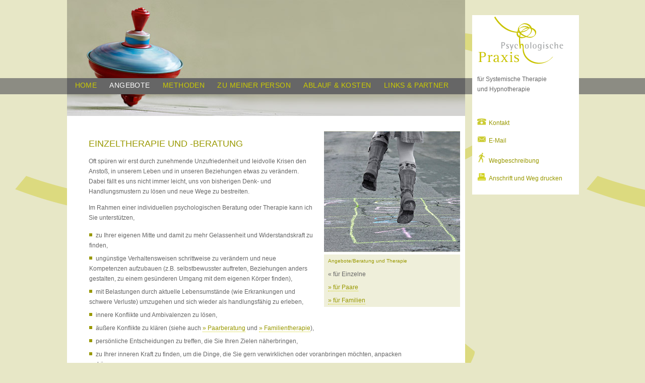

--- FILE ---
content_type: text/html
request_url: http://psychologische-praxis-jena.de/einzeltherapie.html
body_size: 7405
content:
<!DOCTYPE html PUBLIC "-//W3C//DTD XHTML 1.0 Transitional//EN" "http://www.w3.org/TR/xhtml1/DTD/xhtml1-transitional.dtd">
<html xmlns="http://www.w3.org/1999/xhtml">
<head>
<meta http-equiv="Content-Type" content="text/html; charset=utf-8" />
<meta name="language" content="de" />
<meta name="keywords" content="Einzeltherapie, Systemische Beratung, Coaching, Burnout" />
<meta name="description" content="Mit individuellen Methoden unterstütze ich Sie, gute Lösungswege für
persönliche Krisen zu entwickeln und erfolgreiche Schritte in Richtung
Ihrer Ziele zu gehen. Je nach Weite der Zielsetzung kann meine
therapeutische Begleitung von Coaching bis zu einer Einzeltherapie
reichen." />
<meta name="robots" content="index,follow" />
<meta name="audience" content="alle" />
<meta name="page-topic" content="Dienstleistungen" />
<meta name="revisit-after" content="7 days" />
<meta name="copyright" content="Petra Gaul, designb&uuml;ro petra gaul" />
<meta name="publisher" content="Petra Gaul, designb&uuml;ro petra gaul" />
<title>Einzeltherapie</title>
<link href="hindermann_style.css" rel="stylesheet" type="text/css" />
</head>

<body>
	
        <!--<div id="fest">
   	    &nbsp;</div>--> <!--verlängerter Navibalken-->
<div id="zentrieren">   

       
<div id="inhalt">
				<img src="images/kreiseangebot.jpg" width="790" height="230" alt="Kreisel" />
                
            
<div id="nav">		
<ul id="Navigation">
   				     <li><a href="index.html">home</a></li> 
   				  <li><a class="current" href="beratung.html">Angebote</a>
      			  	<ul>        					
                    	<li><a href="beratung.html" >&raquo;&nbsp;Beratung und Therapie</a></li>
                    	<li><a href="schwangerschaft.html" >&raquo;&nbsp;Rund um Schwangerschaft und Geburt </a></li>
						<li><a href="kurs.html" >&raquo;&nbsp;Kurse</a></li>						
						<li><a href="supervision.html" >&raquo;&nbsp;Supervision</a></li>
                    
					</ul>
   			 	  </li> 
   	 			 <li><a href="systemischetherapie.html">Methoden</a>
      			  	<ul>        					
                    	<li><a href="systemischetherapie.html" >&raquo;&nbsp;systemische Therapie</a></li>
                    	<li><a href="hypnotherapie.html" >&raquo;&nbsp;Hypnotherapie</a></li>
						<li><a href="klienten.html" >&raquo;&nbsp;Was mir bei der Arbeit mit Ihnen wichtig ist</a></li>         				
      				</ul>
   			 	 </li>                  
                 <li><a href="person.html">Zu meiner Person</a></li>
       			 <li><a href="ablauf.html">Ablauf&nbsp;&amp;&nbsp;Kosten</a>
				  	<ul>        					
                    	<li><a href="ablauf.html" >&raquo;&nbsp;Ablauf</a></li>         					
                    	<li><a href="dauer.html" >&raquo;&nbsp;Dauer</a></li>
						<li><a href="kosten.html" >&raquo;&nbsp;Kosten</a></li>
                    </ul>
          </li>
				  <li><a href="partner.html">Links&nbsp;&amp;&nbsp;Partner</a></li>  
                       
	  </ul><!--Ende ul navigation, <div>claer anweisung bei div=rahmen</div></div>--><a name="anfang">	</a>
	</div>
        	
          	<div id="text">
            	
				<div class="imgrechts">
 					<img  src="images/einzeln-kl2.jpg" alt="huepfender Mensch" width="270" height="240"  />
            	 	<ul>
           <li class="typokl">Angebote/Beratung und Therapie</li>                        
            	  		<li class="grau">&laquo;&nbsp;für Einzelne</li>
            	  	<li><a href="paartherapie.html">&raquo;&nbsp;für Paare</a></li>
            	   	<li><a href="familientherapie.html">&raquo;&nbsp;für Familien</a></li>
                           
                        </ul>
           </div>    <h1>Einzeltherapie und -Beratung</h1>
           <div id="liste">Oft spüren wir erst durch zunehmende Unzufriedenheit und leidvolle Krisen den
             Anstoß, in unserem Leben und in unseren Beziehungen etwas zu verändern. Dabei fällt es uns nicht immer leicht, uns von bisherigen Denk- und
Handlungsmustern zu lösen und neue Wege zu bestreiten.
             <p>Im Rahmen einer individuellen psychologischen Beratung oder Therapie kann ich Sie
              unterstützen,</p>
<li>zu Ihrer eigenen Mitte und damit zu mehr Gelassenheit und Widerstandskraft zu finden,</li>             

<li>ungünstige Verhaltensweisen schrittweise zu verändern und neue Kompetenzen aufzubauen (z.B. selbstbewusster auftreten, Beziehungen anders gestalten, zu einem gesünderen Umgang mit dem eigenen Körper finden),</li>
<li>mit Belastungen durch aktuelle Lebensumstände (wie Erkrankungen und schwere Verluste) umzugehen und sich wieder als handlungsfähig zu erleben,</li>

<li>innere Konflikte und Ambivalenzen zu lösen,</li>
<li>äußere Konflikte zu klären (siehe auch <a href="paartherapie.html">&raquo;&nbsp;Paarberatung</a> und <a href="familientherapie.html">&raquo;&nbsp;Familientherapie</a>),</li>
<li>persönliche Entscheidungen zu treffen, die Sie Ihren Zielen näherbringen,</li>
<li>zu Ihrer inneren Kraft zu finden, um die Dinge, die Sie gern verwirklichen oder voranbringen möchten, anpacken zu können.</li>

<p class="texthl">Coaching</p>
<p>Auch als Hilfestellung zur persönlichen oder beruflichen Orientierung sowie beim<br />
  Umgang mit konkreten Fragestellungen kann der fachliche Blick von außen dazu<br />
  dienen,</p>
<li>die eigenen Ziele zu klären und Zukunftsvisionen zu entwickeln,</li>
<li>Konflikte (z.B. am Arbeitsplatz) zu lösen,</li>
<li>Prüfungsängste, Schreibblockaden oder andere arbeitsbezogene Ängste abzubauen,</li>
<li>die Stressbelastung zu verringern,</li>
<li>selbstsicherer und gelassener mit den Herausforderungen des (Berufs-)Lebens<br />
  umzugehen.</li>
<p><a href="supervision.html">&raquo;&nbsp;siehe auch Supervision</a></p>
         
    
    </div>
    </div> <!--Ende Text-->
    </div><!--Ende Inhalt-->
    	
                
  
      
      
 <div id="kontaktstreifen">
				<div id="logo"><a href="index.html"><img src="images/logo-kl.gif" alt="Psychologische Praxis" width="190" height="105" /></a></div>
  					<p>für Systemische Therapie<br />und Hypnotherapie</p>
            		<p>&nbsp;</p>
 					<p class="typohl"><a href="kontakt.html"><img class="border" src="images/telefon.gif" width="18" height="17" alt="Telefon" longdesc="Kontakt und Telefon" />Kontakt</a></p>
                	<p class="typohl"><a href="&#109;&#97;&#105;&#108;&#116;&#111;&#58;&#107;&#111;&#110;&#116;&#97;&#107;&#116;&#64;&#112;&#115;&#121;&#99;&#104;&#111;&#108;&#111;&#103;&#105;&#115;&#99;&#104;&#101;-&#112;&#114;&#97;&#120;&#105;&#115;-&#106;&#101;&#110;&#97;.&#100;&#101;"><img class="border" src="images/post.gif" width="18" height="17" alt="E-Mail" />E-Mail</a></p>
    				<p class="typohl"><a href="wegbeschreibung.html"><img  class="border" src="images/weg.gif" width="18" height="22" alt="Wegbeschreigung" />Wegbeschreibung</a></p>
                	<p class="typohl"><a href="wegbeschreibung_druck.pdf" target="blanc"><img class="border" src="images/drucker.gif" width="18" height="17" alt="Drucken" longdesc="Wegbeschreibung ausdrucken" />Anschrift und Weg drucken</a></p>   	
  		</div><!--Ende Kontaktstreifen-->
     <div id="footer">
            	<p class="impressum"><a href="impressum.html">Impressum</a></p>    
             </div><!--Ende Footer-->
                     	
         
</div><!--Ende Zentrieren-->
       
        	
       
       
</body>
</html>


--- FILE ---
content_type: text/css
request_url: http://psychologische-praxis-jena.de/hindermann_style.css
body_size: 9413
content:
@charset "utf-8";
/* CSS Document */


body {
	margin-top: 0px;
	margin-bottom: 0px;
	background-color: #E7E7C6;
	font-family: Verdana, Geneva, sans-serif;
	font-size: 12px;
	color: #666;
	background-image: url(images/hg_130222.gif);
	background-repeat: repeat-x;
	overflow-y: scroll;
	line-height: 20px;	
}
.rechts {
	clear: both;
	float: right;
	
}
.impressum {
	clear: both;
	float: right;
	margin-top: -1px;
}

img {
	border: none;
	}

.typokl {
	font-size: 10px;
	font-weight: bolder;
}








#zentrieren {
	width: 1024px;
	margin-right: auto;
	margin-left: auto;
	margin-top: 0px;
	height: auto;
	
	
}
#kontaktstreifen {
	width: 192px;
	background-color: #FFF;
	margin-top: 30px;
	padding-top: 0px;
	padding-right: 10px;
	padding-bottom: 10px;
	padding-left: 10px;
	float: right;
	margin-right: 3px;
}

#kontaktstreifen a:link { text-decoration:none; color:#990; border-top-style: none;	border-right-style: none;	border-bottom-style: none;	border-left-style: none; }
#kontaktstreifen a:visited { text-decoration:none; color:#990; border-top-style: none;	border-right-style: none;	border-bottom-style: none;	border-left-style: none;}
#kontaktstreifen a:hover { text-decoration:none; color: #666; border-top-style: none;	border-right-style: none;	border-bottom-style: none;	border-left-style: none;}
#kontaktstreifen a:active { text-decoration:none; color: #990; border-top-style: none;	border-right-style: none;	border-bottom-style: none;	border-left-style: none; }
 
 






#inhalt {
	width: 790px;
	margin-bottom: 0px;
	padding-top: 0px;
	padding-right: 0px;
	padding-bottom: 0px;
	padding-left: 0px;
	float: left;
	background-color: #FFF;
	margin-top: 0px;
	margin-right: 5px;
	margin-left: 5px;
} 

#text {
	margin-top: 0px;
	min-height: 440px;
	padding-top: 30px;
	padding-right: 10px;
	padding-bottom: 38px;
	padding-left: 43px;
}
.clear {
	clear: both;
}



#nav {
	width: 790px;
	clear: both;
	height: 32px;
	background-color: #666;
	margin-top: -75px;
	position: absolute;
	z-index: 3;
}
ul#Navigation {
	font-family: Verdana, Geneva, sans-serif;
	font-size: 14px;
	padding-top: 0.01em;
	letter-spacing: 0.03em;
	padding-left: 0.01em;
	margin-top: 0em;
	margin-right: 0em;
	margin-bottom: 0em;
	margin-left: 0.2em;
  }
ul#Navigation .current {
	font-family: Verdana, Geneva, sans-serif;
	color: #FFF;
}


ul#Navigation li {
	list-style: none;
	float: left;  /* ohne width - nach CSS 2.1 erlaubt */
	position: relative;
	padding: 0em;
	margin-top: 0.1em;
	margin-bottom: 0.1em;
	margin-right: 0.1em;
	margin-left: 0.1em;
  }
* html ul#Navigation li {  /* Korrektur fuer den IE 5 und 6 */
	margin-bottom: -0.4em;
  }
*:first-child+html ul#Navigation li {  /* Korrektur fuer den IE 7 */
    margin-bottom: -0.1em;
  }
ul#Navigation li ul {
	margin: 0;
	padding: 0;
	position: absolute;
	top: 1.4em;/* top: 1.2em; abstand nav oben zu subnav */
	top: 1.2em\9;/* abstand nav oben zu subnav */
	left: -0.5em;/* abstand war 1em */
	display: none;
	font-size: 12px;
  }

* html ul#Navigation li ul {  /* Korrektur fuer IE 5.x */
    left: -1.5em;
    lef\t: -0.4em;
  }
*:first-child+html ul#Navigation ul {  /* Workaround fuer den IE 7 */
	padding-bottom:0.4em;
	
  }
ul#Navigation li:hover ul {
	display: block;  /* Unternavigation in modernen Browsern einblenden */
	background-color: #666;
	text-transform: none;
	margin-top: 0.4em; /*margin-top: 0.5em;*/
	margin-left: 0em;
	z-index: 700;
	border-bottom-width: thin;
	border-bottom-style: dotted;
	border-bottom-color: #CC3;
  }

  
ul#Navigation li ul li {
	float: none;
	display: block;
	margin-bottom: 0em;
	z-index: 700;
	margin-top: 0.2em;
	padding-top: 0.5em; /*abstand zur hauptnav*/
	padding-bottom: 0.3em;
	border-bottom-width: thin;
	border-bottom-style: dotted;
	border-bottom-color: #CC3;
  }

ul#Navigation a, ul#Navigation span {
	display: block;
	width: auto;
	text-decoration: none;
	color: #CC0;
	padding-top: 0.2em;
	padding-right: 0.6em;
	padding-bottom: 0.2em;/*padding-bottom: 0.2em;*/
	padding-left: 0.6em;
	margin-right: 0.2em;
	text-transform: uppercase;
	margin-left: 0.2em;
	border:none;
  }


* html ul#Navigation a, * html ul#Navigation span {
    width: 8.6em;   /* Breite nach altem MS-Boxmodell fuer IE 5.x */
    w\idth: 6.4em;  /* korrekte Breite fuer den IE 6 im standardkompatiblen Modus */
  }
ul#Navigation a:hover, li a#aktuell {
	color: #FFF;
	background-color: #666;
  }

ul#Navigation span
  {
	color: #FFF;
  }
ul#Navigation li ul a     {
	display: block;
	width: 20em;
	text-decoration: none;
	color: #CC0;
	padding-top: -1em;
	margin-right: 0em;
	padding-bottom: -1em;
	padding-left: 0.5em;
	padding-right: 0.5em;
	background-color: #666;
}
*:first-child+html #nav {
	height: 37px;
}
#Navigation  .klein{
	font-size: 11px;
	font-style: oblique;
	padding-top: 0.2em;
}
.typohl {
	font-size: 12px;
	color: #990;
}
.border {
	
	margin-right: 5px;
}

.texthl {
	font-size: 16px;
	color: #990;
	margin-bottom: 0px;
	font-variant: normal;
	text-transform: none;
}
.texthleng {
	font-size: 16px;
	color: #990;
	margin-bottom: -4px;
	font-variant: normal;
	text-transform: none;
	margin-top: 1px;
	line-height: 5px;
	padding-top: 1px;
}

.textgruen {
	color: #990;
}

dt {
	color: #990;
}
dd {
	margin-left: 0px;
	margin-bottom: 15px;
}







h1 {
	font-family: Verdana, Geneva, sans-serif;
	font-size: 18px;
	color: #990;
	font-weight: normal;
	text-transform: uppercase;
	line-height: 26px;
}
.hlheins {
	font-family: Verdana, Geneva, sans-serif;
	font-size: 14px;
	font-variant: normal;
	color: #990;
	font-weight: normal;
	padding-bottom: 2px;
	line-height: 20px;
	text-transform: uppercase;
}

.slogan {
	font-size: 18px;
	font-weight: normal;
	color: #990;
}

a:link { text-decoration:none; color:#990; border-bottom-width: 1px; border-bottom-style: dotted;	border-bottom-color: #CC0; }
a:visited { text-decoration:none; color:#990; border-bottom-width: 1px; border-bottom-style: dotted;	border-bottom-color: #CC0; }
a:hover { text-decoration:none; color: #666; border-bottom-width: 1px; border-bottom-style: dotted;	border-bottom-color: #666; }
a:active { text-decoration:none; color: #990; border-bottom-width: 1px; border-bottom-style: dotted;	border-bottom-color: #CC0;  }


#logo a:link {
	color: #666;
	text-decoration: none;
	border-top-style: none;
	border-right-style: none;
	border-bottom-style: none;
	border-left-style: none;
}
#logo a:visited {
	color: #666;
	text-decoration: none;
	border-top-style: none;
	border-right-style: none;
	border-bottom-style: none;
	border-left-style: none;
}

#logo a:hover {
	color: #990;
}
#logo a:active  {
	color: #666;
	text-decoration: none;
	border-top-style: none;
	border-right-style: none;
	border-bottom-style: none;
	border-left-style: none;
}


#footer a:link {
	color: #666;
	text-decoration: none;
	border-top-style: none;
	border-right-style: none;
	border-bottom-style: none;
	border-left-style: none;
}
#footer a:visited  {
	color: #666;
	text-decoration: none;
	border-top-style: none;
	border-right-style: none;
	border-bottom-style: none;
	border-left-style: none;
}

#footer a:hover {
	color: #990;
}
#footer a:active  {
	color: #666;
	text-decoration: none;
	border-top-style: none;
	border-right-style: none;
	border-bottom-style: none;
	border-left-style: none;
}

#footer {
	width: 790px;
	clear: both;
	background-color: #FFF;
	border-top-width: 5px;
	border-top-style: solid;
	border-top-color: #666;
	margin-right: 5px;
	margin-left: 5px;
}


li {
	padding-top: 3px;
	padding-bottom: 3px;
	padding-left: 10px;
	list-style-position: outside;
	list-style-type: square;
	margin-left: 20px;
	color: #990;
}
.wort {
	font-size: 14px;
	font-style: italic;
}
.imgrechts  {
	float: right;
	clear: both;
	margin-bottom: 20px;
	margin-left: 20px;
	background-color: #EFEFDA;
	width: 270px;
	margin-top: 0px;
	margin-right: 0px;
	padding: 0px;
}
.imgrechts ul {
	border-top-width: 5px;
	border-top-style: solid;
	border-top-color: #FFF;
	margin-top: 0px;
	margin-right: 0px;
	margin-bottom: 0px;
	margin-left: 0px;
	padding-top: 0px;
	padding-right: 0px;
	padding-bottom: 0px;
	padding-left: 35px;
}



#text ul {
	font-weight: bold;
	margin-left: -40px;
}
#text li {
	border: none;
	list-style-type: none;
	margin-left: 3px;
	font-weight: normal;
}
.bold {
	font-weight: bold;
}

.spaltere {
	float: right;
	width: 230px;
	margin-right: 15px;
	padding-top: 0px;
	
}
.spaltemi {
	width: 233px;
	margin-left: 236px;
	padding-top: 1px;
	padding-right: 6px;
	padding-left: 6px;
	border-right-width: 1px;
	border-right-style: dotted;
	border-left-style: dotted;
	border-right-color: #CC0;
	border-left-width: 1px;
	border-left-color: #CC0;
	
}


.spalteli {
	width: 230px;
	float: left;
	padding-top: 0px;
	
}

#liste li {
	list-style-position: inside;
	list-style-image: url(images/carree4.gif);
	margin-left: -9px;
	margin-bottom: 0px;
	color: #666;
}
#liste {
	width: 85%;
}
#partner li {
	list-style-position: inside;
	list-style-image: url(images/carree4.gif);
	margin-left: -9px;
	margin-bottom: 0px;
	color: #666;
}
#partner {
	width: 90%;
}

.rot {
	color: #FF8000;
}
.cursiv {
	font-size: 14px;
	font-style: italic;
	color: #990;
}
.poesie {
	font-size: 16px;
	font-style: italic;
	color: #990;
	margin: 15px;
	line-height: 24px;
}
.navcurrent {
	font-size: 14px;
	color: #FFF;
	margin-top: 5px;
	margin-right: 5px;
	margin-bottom: 0px;
	margin-left: 3px;
	text-transform: uppercase;
}
.grau {
	color: #666;
}
.hoch {
	margin-top: -1px;
}
